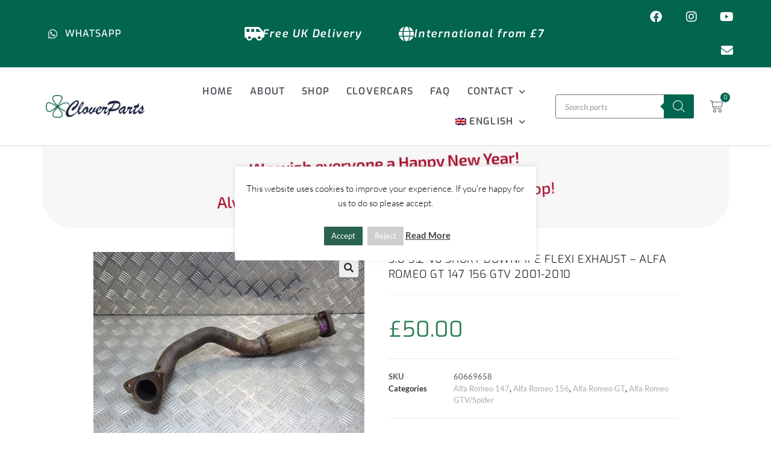

--- FILE ---
content_type: text/css
request_url: https://cloverparts.shop/wp-content/uploads/elementor/css/post-137670.css?ver=1769102795
body_size: 954
content:
.elementor-137670 .elementor-element.elementor-element-65983ad3:not(.elementor-motion-effects-element-type-background), .elementor-137670 .elementor-element.elementor-element-65983ad3 > .elementor-motion-effects-container > .elementor-motion-effects-layer{background-image:url("https://cloverparts.shop/wp-content/uploads/2018/10/footer-background-1.jpg");background-position:center center;background-size:cover;}.elementor-137670 .elementor-element.elementor-element-65983ad3{transition:background 0.3s, border 0.3s, border-radius 0.3s, box-shadow 0.3s;margin-top:-50px;margin-bottom:0px;padding:50px 0px 20px 0px;}.elementor-137670 .elementor-element.elementor-element-65983ad3 > .elementor-background-overlay{transition:background 0.3s, border-radius 0.3s, opacity 0.3s;}.elementor-bc-flex-widget .elementor-137670 .elementor-element.elementor-element-76ea6460.elementor-column .elementor-widget-wrap{align-items:flex-start;}.elementor-137670 .elementor-element.elementor-element-76ea6460.elementor-column.elementor-element[data-element_type="column"] > .elementor-widget-wrap.elementor-element-populated{align-content:flex-start;align-items:flex-start;}.elementor-137670 .elementor-element.elementor-element-76ea6460 > .elementor-widget-wrap > .elementor-widget:not(.elementor-widget__width-auto):not(.elementor-widget__width-initial):not(:last-child):not(.elementor-absolute){margin-bottom:5px;}.elementor-137670 .elementor-element.elementor-element-76ea6460 > .elementor-element-populated{text-align:left;margin:0px 0px 0px 0px;--e-column-margin-right:0px;--e-column-margin-left:0px;padding:0px 0px 0px 0px;}.elementor-widget-animated-headline .elementor-headline-plain-text{color:var( --e-global-color-secondary );}.elementor-widget-animated-headline .elementor-headline{font-family:var( --e-global-typography-primary-font-family ), Sans-serif;}.elementor-widget-animated-headline{--dynamic-text-color:var( --e-global-color-secondary );}.elementor-widget-animated-headline .elementor-headline-dynamic-text{font-family:var( --e-global-typography-primary-font-family ), Sans-serif;}.elementor-widget-animated-headline .elementor-headline-dynamic-wrapper path{stroke:var( --e-global-color-accent );}.elementor-137670 .elementor-element.elementor-element-69d363f9{--iteration-count:infinite;--dynamic-text-color:var( --e-global-color-primary );}.elementor-137670 .elementor-element.elementor-element-69d363f9 > .elementor-widget-container{margin:0px 0px -20px 0px;}.elementor-137670 .elementor-element.elementor-element-69d363f9 .elementor-headline{text-align:left;font-family:"Roboto", Sans-serif;font-size:24px;font-weight:600;}.elementor-137670 .elementor-element.elementor-element-69d363f9 .elementor-headline-plain-text{color:#FFFFFF;}.elementor-137670 .elementor-element.elementor-element-69d363f9 .elementor-headline-dynamic-text{font-family:"Roboto", Sans-serif;font-weight:600;text-decoration:underline;}.elementor-widget-divider{--divider-color:var( --e-global-color-secondary );}.elementor-widget-divider .elementor-divider__text{color:var( --e-global-color-secondary );font-family:var( --e-global-typography-secondary-font-family ), Sans-serif;}.elementor-widget-divider.elementor-view-stacked .elementor-icon{background-color:var( --e-global-color-secondary );}.elementor-widget-divider.elementor-view-framed .elementor-icon, .elementor-widget-divider.elementor-view-default .elementor-icon{color:var( --e-global-color-secondary );border-color:var( --e-global-color-secondary );}.elementor-widget-divider.elementor-view-framed .elementor-icon, .elementor-widget-divider.elementor-view-default .elementor-icon svg{fill:var( --e-global-color-secondary );}.elementor-137670 .elementor-element.elementor-element-64773ca8{--divider-border-style:solid;--divider-color:#ffffff;--divider-border-width:1px;}.elementor-137670 .elementor-element.elementor-element-64773ca8 .elementor-divider-separator{width:100%;}.elementor-137670 .elementor-element.elementor-element-64773ca8 .elementor-divider{padding-block-start:15px;padding-block-end:15px;}.elementor-widget-text-editor{font-family:var( --e-global-typography-text-font-family ), Sans-serif;font-size:var( --e-global-typography-text-font-size );font-weight:var( --e-global-typography-text-font-weight );color:var( --e-global-color-text );}.elementor-widget-text-editor.elementor-drop-cap-view-stacked .elementor-drop-cap{background-color:var( --e-global-color-primary );}.elementor-widget-text-editor.elementor-drop-cap-view-framed .elementor-drop-cap, .elementor-widget-text-editor.elementor-drop-cap-view-default .elementor-drop-cap{color:var( --e-global-color-primary );border-color:var( --e-global-color-primary );}.elementor-137670 .elementor-element.elementor-element-3eb8c4f9{font-family:"Lato", Sans-serif;font-size:16px;font-style:italic;color:#ffffff;}.elementor-widget-icon.elementor-view-stacked .elementor-icon{background-color:var( --e-global-color-primary );}.elementor-widget-icon.elementor-view-framed .elementor-icon, .elementor-widget-icon.elementor-view-default .elementor-icon{color:var( --e-global-color-primary );border-color:var( --e-global-color-primary );}.elementor-widget-icon.elementor-view-framed .elementor-icon, .elementor-widget-icon.elementor-view-default .elementor-icon svg{fill:var( --e-global-color-primary );}.elementor-137670 .elementor-element.elementor-element-2212dc29 .elementor-icon-wrapper{text-align:center;}.elementor-137670 .elementor-element.elementor-element-2212dc29.elementor-view-stacked .elementor-icon{background-color:var( --e-global-color-64bec2b0 );}.elementor-137670 .elementor-element.elementor-element-2212dc29.elementor-view-framed .elementor-icon, .elementor-137670 .elementor-element.elementor-element-2212dc29.elementor-view-default .elementor-icon{color:var( --e-global-color-64bec2b0 );border-color:var( --e-global-color-64bec2b0 );}.elementor-137670 .elementor-element.elementor-element-2212dc29.elementor-view-framed .elementor-icon, .elementor-137670 .elementor-element.elementor-element-2212dc29.elementor-view-default .elementor-icon svg{fill:var( --e-global-color-64bec2b0 );}.elementor-137670 .elementor-element.elementor-element-3d2d0c2a .elementor-icon-wrapper{text-align:center;}.elementor-137670 .elementor-element.elementor-element-3d2d0c2a.elementor-view-stacked .elementor-icon{background-color:var( --e-global-color-64bec2b0 );}.elementor-137670 .elementor-element.elementor-element-3d2d0c2a.elementor-view-framed .elementor-icon, .elementor-137670 .elementor-element.elementor-element-3d2d0c2a.elementor-view-default .elementor-icon{color:var( --e-global-color-64bec2b0 );border-color:var( --e-global-color-64bec2b0 );}.elementor-137670 .elementor-element.elementor-element-3d2d0c2a.elementor-view-framed .elementor-icon, .elementor-137670 .elementor-element.elementor-element-3d2d0c2a.elementor-view-default .elementor-icon svg{fill:var( --e-global-color-64bec2b0 );}.elementor-137670 .elementor-element.elementor-element-42c4293d .elementor-icon-wrapper{text-align:center;}.elementor-137670 .elementor-element.elementor-element-42c4293d.elementor-view-stacked .elementor-icon{background-color:var( --e-global-color-64bec2b0 );}.elementor-137670 .elementor-element.elementor-element-42c4293d.elementor-view-framed .elementor-icon, .elementor-137670 .elementor-element.elementor-element-42c4293d.elementor-view-default .elementor-icon{color:var( --e-global-color-64bec2b0 );border-color:var( --e-global-color-64bec2b0 );}.elementor-137670 .elementor-element.elementor-element-42c4293d.elementor-view-framed .elementor-icon, .elementor-137670 .elementor-element.elementor-element-42c4293d.elementor-view-default .elementor-icon svg{fill:var( --e-global-color-64bec2b0 );}.elementor-137670 .elementor-element.elementor-element-4136eace .elementor-icon-wrapper{text-align:center;}.elementor-137670 .elementor-element.elementor-element-4136eace.elementor-view-stacked .elementor-icon{background-color:var( --e-global-color-64bec2b0 );}.elementor-137670 .elementor-element.elementor-element-4136eace.elementor-view-framed .elementor-icon, .elementor-137670 .elementor-element.elementor-element-4136eace.elementor-view-default .elementor-icon{color:var( --e-global-color-64bec2b0 );border-color:var( --e-global-color-64bec2b0 );}.elementor-137670 .elementor-element.elementor-element-4136eace.elementor-view-framed .elementor-icon, .elementor-137670 .elementor-element.elementor-element-4136eace.elementor-view-default .elementor-icon svg{fill:var( --e-global-color-64bec2b0 );}.elementor-137670 .elementor-element.elementor-element-62fa48cb .elementor-icon-wrapper{text-align:center;}.elementor-137670 .elementor-element.elementor-element-62fa48cb.elementor-view-stacked .elementor-icon{background-color:var( --e-global-color-64bec2b0 );}.elementor-137670 .elementor-element.elementor-element-62fa48cb.elementor-view-framed .elementor-icon, .elementor-137670 .elementor-element.elementor-element-62fa48cb.elementor-view-default .elementor-icon{color:var( --e-global-color-64bec2b0 );border-color:var( --e-global-color-64bec2b0 );}.elementor-137670 .elementor-element.elementor-element-62fa48cb.elementor-view-framed .elementor-icon, .elementor-137670 .elementor-element.elementor-element-62fa48cb.elementor-view-default .elementor-icon svg{fill:var( --e-global-color-64bec2b0 );}.elementor-widget-image .widget-image-caption{color:var( --e-global-color-text );font-family:var( --e-global-typography-text-font-family ), Sans-serif;font-size:var( --e-global-typography-text-font-size );font-weight:var( --e-global-typography-text-font-weight );}.elementor-137670 .elementor-element.elementor-element-4e186098{text-align:right;}.elementor-137670 .elementor-element.elementor-element-4e186098 img{width:42%;}.elementor-137670 .elementor-element.elementor-element-22158eb{--divider-border-style:solid;--divider-color:#ffffff;--divider-border-width:1px;}.elementor-137670 .elementor-element.elementor-element-22158eb .elementor-divider-separator{width:100%;}.elementor-137670 .elementor-element.elementor-element-22158eb .elementor-divider{padding-block-start:15px;padding-block-end:15px;}.elementor-widget-heading .elementor-heading-title{font-family:var( --e-global-typography-primary-font-family ), Sans-serif;color:var( --e-global-color-primary );}.elementor-137670 .elementor-element.elementor-element-a159c2d > .elementor-widget-container{padding:10px 0px 0px 0px;}.elementor-137670 .elementor-element.elementor-element-a159c2d{text-align:center;}.elementor-137670 .elementor-element.elementor-element-a159c2d .elementor-heading-title{font-family:"Exo", Sans-serif;font-weight:400;color:#ffffff;}.elementor-theme-builder-content-area{height:400px;}.elementor-location-header:before, .elementor-location-footer:before{content:"";display:table;clear:both;}@media(min-width:768px){.elementor-137670 .elementor-element.elementor-element-2f511514{width:10%;}.elementor-137670 .elementor-element.elementor-element-7094e976{width:10%;}.elementor-137670 .elementor-element.elementor-element-48e9719b{width:10%;}.elementor-137670 .elementor-element.elementor-element-78dd2f9b{width:10%;}.elementor-137670 .elementor-element.elementor-element-7929e21a{width:10%;}.elementor-137670 .elementor-element.elementor-element-2e230a15{width:49.33%;}}@media(max-width:1024px){.elementor-137670 .elementor-element.elementor-element-65983ad3{margin-top:0px;margin-bottom:0px;padding:30px 20px 30px 20px;}.elementor-137670 .elementor-element.elementor-element-69d363f9 > .elementor-widget-container{padding:0px 20px 0px 20px;}.elementor-widget-text-editor{font-size:var( --e-global-typography-text-font-size );}.elementor-bc-flex-widget .elementor-137670 .elementor-element.elementor-element-2e230a15.elementor-column .elementor-widget-wrap{align-items:center;}.elementor-137670 .elementor-element.elementor-element-2e230a15.elementor-column.elementor-element[data-element_type="column"] > .elementor-widget-wrap.elementor-element-populated{align-content:center;align-items:center;}.elementor-widget-image .widget-image-caption{font-size:var( --e-global-typography-text-font-size );}.elementor-137670 .elementor-element.elementor-element-4e186098 img{width:60%;}.elementor-bc-flex-widget .elementor-137670 .elementor-element.elementor-element-1404556.elementor-column .elementor-widget-wrap{align-items:center;}.elementor-137670 .elementor-element.elementor-element-1404556.elementor-column.elementor-element[data-element_type="column"] > .elementor-widget-wrap.elementor-element-populated{align-content:center;align-items:center;}}@media(max-width:767px){.elementor-137670 .elementor-element.elementor-element-69d363f9 > .elementor-widget-container{padding:0px 0px 0px 0px;}.elementor-137670 .elementor-element.elementor-element-69d363f9 .elementor-headline{font-size:16px;}.elementor-widget-text-editor{font-size:var( --e-global-typography-text-font-size );}.elementor-137670 .elementor-element.elementor-element-3eb8c4f9{text-align:center;font-size:14px;}.elementor-137670 .elementor-element.elementor-element-2f511514{width:33%;}.elementor-137670 .elementor-element.elementor-element-7094e976{width:33%;}.elementor-137670 .elementor-element.elementor-element-48e9719b{width:33%;}.elementor-137670 .elementor-element.elementor-element-78dd2f9b{width:50%;}.elementor-137670 .elementor-element.elementor-element-7929e21a{width:50%;}.elementor-widget-image .widget-image-caption{font-size:var( --e-global-typography-text-font-size );}.elementor-137670 .elementor-element.elementor-element-4e186098{text-align:center;}.elementor-137670 .elementor-element.elementor-element-4e186098 img{width:62%;}}

--- FILE ---
content_type: text/css
request_url: https://cloverparts.shop/wp-content/uploads/elementor/css/post-39056.css?ver=1769092874
body_size: 2111
content:
.elementor-39056 .elementor-element.elementor-element-76c7732{margin-top:0px;margin-bottom:0px;}.elementor-widget-heading .elementor-heading-title{font-family:var( --e-global-typography-primary-font-family ), Sans-serif;color:var( --e-global-color-primary );}.elementor-39056 .elementor-element.elementor-element-2eb87408{width:auto;max-width:auto;z-index:2;}.elementor-39056 .elementor-element.elementor-element-2eb87408 > .elementor-widget-container{margin:0px 0px -10px 100px;}.elementor-39056 .elementor-element.elementor-element-2eb87408 .elementor-heading-title{font-family:"Exo", Sans-serif;font-weight:500;text-transform:none;font-style:italic;text-decoration:underline;color:#02654e;}.elementor-39056 .elementor-element.elementor-element-1921977a{width:auto;max-width:auto;z-index:2;}.elementor-39056 .elementor-element.elementor-element-1921977a > .elementor-widget-container{margin:0px 0px -10px 100px;}.elementor-39056 .elementor-element.elementor-element-1921977a .elementor-heading-title{font-family:"Exo", Sans-serif;font-weight:500;text-transform:none;font-style:italic;text-decoration:underline;color:#02654e;}.elementor-widget-divider{--divider-color:var( --e-global-color-secondary );}.elementor-widget-divider .elementor-divider__text{color:var( --e-global-color-secondary );font-family:var( --e-global-typography-secondary-font-family ), Sans-serif;}.elementor-widget-divider.elementor-view-stacked .elementor-icon{background-color:var( --e-global-color-secondary );}.elementor-widget-divider.elementor-view-framed .elementor-icon, .elementor-widget-divider.elementor-view-default .elementor-icon{color:var( --e-global-color-secondary );border-color:var( --e-global-color-secondary );}.elementor-widget-divider.elementor-view-framed .elementor-icon, .elementor-widget-divider.elementor-view-default .elementor-icon svg{fill:var( --e-global-color-secondary );}.elementor-39056 .elementor-element.elementor-element-23445c12{--divider-border-style:solid;--divider-color:#000;--divider-border-width:1px;}.elementor-39056 .elementor-element.elementor-element-23445c12 .elementor-divider-separator{width:30%;margin:0 auto;margin-center:0;}.elementor-39056 .elementor-element.elementor-element-23445c12 .elementor-divider{text-align:center;padding-block-start:2px;padding-block-end:2px;}.elementor-39056 .elementor-element.elementor-element-495522de{margin-top:0px;margin-bottom:0px;padding:0px 140px 0px 140px;}.elementor-bc-flex-widget .elementor-39056 .elementor-element.elementor-element-e43a6ab.elementor-column .elementor-widget-wrap{align-items:center;}.elementor-39056 .elementor-element.elementor-element-e43a6ab.elementor-column.elementor-element[data-element_type="column"] > .elementor-widget-wrap.elementor-element-populated{align-content:center;align-items:center;}.elementor-widget-text-editor{font-family:var( --e-global-typography-text-font-family ), Sans-serif;font-size:var( --e-global-typography-text-font-size );font-weight:var( --e-global-typography-text-font-weight );color:var( --e-global-color-text );}.elementor-widget-text-editor.elementor-drop-cap-view-stacked .elementor-drop-cap{background-color:var( --e-global-color-primary );}.elementor-widget-text-editor.elementor-drop-cap-view-framed .elementor-drop-cap, .elementor-widget-text-editor.elementor-drop-cap-view-default .elementor-drop-cap{color:var( --e-global-color-primary );border-color:var( --e-global-color-primary );}.elementor-39056 .elementor-element.elementor-element-5587b06 > .elementor-widget-container{margin:0px 0px -10px 0px;}.elementor-widget-button .elementor-button{background-color:var( --e-global-color-accent );font-family:var( --e-global-typography-accent-font-family ), Sans-serif;font-weight:var( --e-global-typography-accent-font-weight );}.elementor-39056 .elementor-element.elementor-element-3b6e206 .elementor-button{background-color:#02654E00;font-family:"Roboto", Sans-serif;font-weight:500;text-transform:uppercase;fill:var( --e-global-color-b535c7c );color:var( --e-global-color-b535c7c );border-style:solid;border-width:2px 2px 2px 2px;border-color:var( --e-global-color-b535c7c );border-radius:0px 0px 0px 0px;}.elementor-39056 .elementor-element.elementor-element-3b6e206 .elementor-button:hover, .elementor-39056 .elementor-element.elementor-element-3b6e206 .elementor-button:focus{background-color:var( --e-global-color-b535c7c );color:var( --e-global-color-64bec2b0 );}.elementor-39056 .elementor-element.elementor-element-3b6e206 .elementor-button:hover svg, .elementor-39056 .elementor-element.elementor-element-3b6e206 .elementor-button:focus svg{fill:var( --e-global-color-64bec2b0 );}.elementor-bc-flex-widget .elementor-39056 .elementor-element.elementor-element-22157a2.elementor-column .elementor-widget-wrap{align-items:center;}.elementor-39056 .elementor-element.elementor-element-22157a2.elementor-column.elementor-element[data-element_type="column"] > .elementor-widget-wrap.elementor-element-populated{align-content:center;align-items:center;}.elementor-39056 .elementor-element.elementor-element-2a753bfa > .elementor-widget-container{margin:20px 0px 10px 0px;}.elementor-39056 .elementor-element.elementor-element-2a753bfa{text-align:left;}.elementor-39056 .elementor-element.elementor-element-2a753bfa .elementor-heading-title{font-family:"Exo", Sans-serif;color:#02654e;}.elementor-39056 .elementor-element.elementor-element-ca82914 > .elementor-widget-container{margin:0px 0px 0px 0px;}.elementor-39056 .elementor-element.elementor-element-d9d3da7 > .elementor-container{text-align:center;}.elementor-39056 .elementor-element.elementor-element-d9d3da7{margin-top:0px;margin-bottom:0px;}.elementor-39056 .elementor-element.elementor-element-47c0b34.elementor-column > .elementor-widget-wrap{justify-content:center;}.elementor-39056 .elementor-element.elementor-element-47c0b34 > .elementor-element-populated{margin:0px 0px 0px 0px;--e-column-margin-right:0px;--e-column-margin-left:0px;}.elementor-39056 .elementor-element.elementor-element-043f8ba > .elementor-widget-container{margin:0px 0px 0px 20px;}.elementor-39056 .elementor-element.elementor-element-6f98eed9 > .elementor-widget-wrap > .elementor-widget:not(.elementor-widget__width-auto):not(.elementor-widget__width-initial):not(:last-child):not(.elementor-absolute){margin-bottom:10px;}.elementor-39056 .elementor-element.elementor-element-6f98eed9 > .elementor-element-populated{margin:0px 0px 0px 10px;--e-column-margin-right:0px;--e-column-margin-left:10px;}.elementor-widget-woocommerce-product-title .elementor-heading-title{font-family:var( --e-global-typography-primary-font-family ), Sans-serif;color:var( --e-global-color-primary );}.elementor-39056 .elementor-element.elementor-element-5c04b4c5 .elementor-heading-title{font-weight:300;line-height:1.4em;color:#000000;}.woocommerce .elementor-widget-woocommerce-product-price .price{color:var( --e-global-color-primary );font-family:var( --e-global-typography-primary-font-family ), Sans-serif;}.elementor-widget-woocommerce-product-meta .product_meta .detail-container:not(:last-child):after{border-color:var( --e-global-color-text );}.elementor-39056 .elementor-element.elementor-element-22a717f6:not(.elementor-woo-meta--view-inline) .product_meta .detail-container:not(:last-child){padding-bottom:calc(1px/2);}.elementor-39056 .elementor-element.elementor-element-22a717f6:not(.elementor-woo-meta--view-inline) .product_meta .detail-container:not(:first-child){margin-top:calc(1px/2);}.elementor-39056 .elementor-element.elementor-element-22a717f6.elementor-woo-meta--view-inline .product_meta .detail-container{margin-right:calc(1px/2);margin-left:calc(1px/2);}.elementor-39056 .elementor-element.elementor-element-22a717f6.elementor-woo-meta--view-inline .product_meta{margin-right:calc(-1px/2);margin-left:calc(-1px/2);}body:not(.rtl) .elementor-39056 .elementor-element.elementor-element-22a717f6.elementor-woo-meta--view-inline .detail-container:after{right:calc( (-1px/2) + (-1px/2) );}body:not.rtl .elementor-39056 .elementor-element.elementor-element-22a717f6.elementor-woo-meta--view-inline .detail-container:after{left:calc( (-1px/2) - (1px/2) );}.elementor-widget-wc-add-to-cart .elementor-button{background-color:var( --e-global-color-accent );font-family:var( --e-global-typography-accent-font-family ), Sans-serif;font-weight:var( --e-global-typography-accent-font-weight );}.elementor-39056 .elementor-element.elementor-element-79602f0 .elementor-button{background-color:#02654e;font-size:17px;font-weight:600;border-radius:0px 0px 0px 0px;}.elementor-39056 .elementor-element.elementor-element-79602f0 .elementor-button:hover, .elementor-39056 .elementor-element.elementor-element-79602f0 .elementor-button:focus{background-color:#182340;color:#ffffff;}.elementor-39056 .elementor-element.elementor-element-79602f0{width:100%;max-width:100%;}.elementor-39056 .elementor-element.elementor-element-79602f0 .elementor-button:hover svg, .elementor-39056 .elementor-element.elementor-element-79602f0 .elementor-button:focus svg{fill:#ffffff;}.elementor-widget-woocommerce-product-add-to-cart .added_to_cart{font-family:var( --e-global-typography-accent-font-family ), Sans-serif;font-weight:var( --e-global-typography-accent-font-weight );}.elementor-39056 .elementor-element.elementor-element-144cf3b .cart button, .elementor-39056 .elementor-element.elementor-element-144cf3b .cart .button{font-size:14px;letter-spacing:1.2px;padding:15px 20px 15px 20px;transition:all 0.2s;}.elementor-39056 .elementor-element.elementor-element-144cf3b .quantity .qty{transition:all 0.2s;}.elementor-39056 .elementor-element.elementor-element-1b7790e{border-style:solid;border-width:2px 2px 2px 2px;border-color:#02654e;box-shadow:0px 0px 10px 0px #02654e;margin-top:40px;margin-bottom:0px;padding:30px 30px 30px 30px;}.elementor-39056 .elementor-element.elementor-element-4559aa05 > .elementor-widget-wrap > .elementor-widget:not(.elementor-widget__width-auto):not(.elementor-widget__width-initial):not(:last-child):not(.elementor-absolute){margin-bottom:0px;}.elementor-39056 .elementor-element.elementor-element-3b5744eb > .elementor-widget-container{margin:20px 0px 20px 0px;}.elementor-39056 .elementor-element.elementor-element-3b5744eb{text-align:center;}.elementor-39056 .elementor-element.elementor-element-3b5744eb .elementor-heading-title{font-family:"Exo", Sans-serif;font-size:24px;font-weight:300;text-transform:uppercase;letter-spacing:0.5px;color:#000000;}.elementor-39056 .elementor-element.elementor-element-39963894 > .elementor-widget-container{margin:10px 0px 20px 0px;}.elementor-39056 .elementor-element.elementor-element-39963894{text-align:left;}.elementor-39056 .elementor-element.elementor-element-39963894 .elementor-heading-title{font-family:"Arial", Sans-serif;font-size:14px;font-weight:bold;line-height:1.4em;letter-spacing:0.7px;color:#54595f;}.elementor-39056 .elementor-element.elementor-element-ca68b0b > .elementor-widget-container{margin:0px 0px -20px 0px;}.elementor-widget-woocommerce-menu-cart .elementor-menu-cart__toggle .elementor-button{font-family:var( --e-global-typography-primary-font-family ), Sans-serif;}.elementor-widget-woocommerce-menu-cart .elementor-menu-cart__product-name a{font-family:var( --e-global-typography-primary-font-family ), Sans-serif;}.elementor-widget-woocommerce-menu-cart .elementor-menu-cart__product-price{font-family:var( --e-global-typography-primary-font-family ), Sans-serif;}.elementor-widget-woocommerce-menu-cart .elementor-menu-cart__footer-buttons .elementor-button{font-family:var( --e-global-typography-primary-font-family ), Sans-serif;}.elementor-widget-woocommerce-menu-cart .elementor-menu-cart__footer-buttons a.elementor-button--view-cart{font-family:var( --e-global-typography-primary-font-family ), Sans-serif;}.elementor-widget-woocommerce-menu-cart .elementor-menu-cart__footer-buttons a.elementor-button--checkout{font-family:var( --e-global-typography-primary-font-family ), Sans-serif;}.elementor-widget-woocommerce-menu-cart .woocommerce-mini-cart__empty-message{font-family:var( --e-global-typography-primary-font-family ), Sans-serif;}.elementor-39056 .elementor-element.elementor-element-3bfb9ab7 > .elementor-widget-container{margin:0px 0px 0px 0px;}.elementor-39056 .elementor-element.elementor-element-3bfb9ab7{--main-alignment:right;--divider-style:solid;--subtotal-divider-style:solid;--elementor-remove-from-cart-button:none;--remove-from-cart-button:block;--toggle-button-border-width:0px;--toggle-icon-size:23px;--cart-border-style:none;--cart-footer-layout:1fr 1fr;--products-max-height-sidecart:calc(100vh - 240px);--products-max-height-minicart:calc(100vh - 385px);--view-cart-button-background-color:#02654e;--checkout-button-background-color:#02654e;}.elementor-39056 .elementor-element.elementor-element-3bfb9ab7 .elementor-menu-cart__toggle .elementor-button{gap:12px;}.elementor-39056 .elementor-element.elementor-element-3bfb9ab7 .widget_shopping_cart_content{--subtotal-divider-left-width:0;--subtotal-divider-right-width:0;}.elementor-39056 .elementor-element.elementor-element-c659e16{margin-top:40px;margin-bottom:0px;}.elementor-bc-flex-widget .elementor-39056 .elementor-element.elementor-element-85d57e4.elementor-column .elementor-widget-wrap{align-items:center;}.elementor-39056 .elementor-element.elementor-element-85d57e4.elementor-column.elementor-element[data-element_type="column"] > .elementor-widget-wrap.elementor-element-populated{align-content:center;align-items:center;}.elementor-39056 .elementor-element.elementor-element-fac4b9b > .elementor-widget-container{margin:0px 0px -10px 0px;}.elementor-39056 .elementor-element.elementor-element-fac4b9b{font-family:"Roboto", Sans-serif;font-weight:400;}.elementor-39056 .elementor-element.elementor-element-e1002e3 .elementor-button{background-color:#02654E00;font-family:"Roboto", Sans-serif;font-weight:500;text-transform:uppercase;fill:var( --e-global-color-b535c7c );color:var( --e-global-color-b535c7c );border-style:solid;border-width:2px 2px 2px 2px;border-color:var( --e-global-color-b535c7c );border-radius:0px 0px 0px 0px;}.elementor-39056 .elementor-element.elementor-element-e1002e3 .elementor-button:hover, .elementor-39056 .elementor-element.elementor-element-e1002e3 .elementor-button:focus{background-color:var( --e-global-color-b535c7c );color:var( --e-global-color-64bec2b0 );}.elementor-39056 .elementor-element.elementor-element-e1002e3 .elementor-button:hover svg, .elementor-39056 .elementor-element.elementor-element-e1002e3 .elementor-button:focus svg{fill:var( --e-global-color-64bec2b0 );}.elementor-widget-woocommerce-product-related.elementor-wc-products ul.products li.product .woocommerce-loop-product__title{color:var( --e-global-color-primary );}.elementor-widget-woocommerce-product-related.elementor-wc-products ul.products li.product .woocommerce-loop-category__title{color:var( --e-global-color-primary );}.elementor-widget-woocommerce-product-related.elementor-wc-products ul.products li.product .woocommerce-loop-product__title, .elementor-widget-woocommerce-product-related.elementor-wc-products ul.products li.product .woocommerce-loop-category__title{font-family:var( --e-global-typography-primary-font-family ), Sans-serif;}.woocommerce .elementor-widget-woocommerce-product-related.elementor-wc-products .products > h2{color:var( --e-global-color-primary );font-family:var( --e-global-typography-primary-font-family ), Sans-serif;}.elementor-widget-woocommerce-product-related.elementor-wc-products ul.products li.product .price{color:var( --e-global-color-primary );font-family:var( --e-global-typography-primary-font-family ), Sans-serif;}.elementor-widget-woocommerce-product-related.elementor-wc-products ul.products li.product .price ins{color:var( --e-global-color-primary );}.elementor-widget-woocommerce-product-related.elementor-wc-products ul.products li.product .price ins .amount{color:var( --e-global-color-primary );}.elementor-widget-woocommerce-product-related.elementor-wc-products ul.products li.product .price del{color:var( --e-global-color-primary );}.elementor-widget-woocommerce-product-related.elementor-wc-products ul.products li.product .price del .amount{color:var( --e-global-color-primary );}.elementor-widget-woocommerce-product-related.elementor-wc-products ul.products li.product .price del {font-family:var( --e-global-typography-primary-font-family ), Sans-serif;}.elementor-widget-woocommerce-product-related.elementor-wc-products ul.products li.product .button{font-family:var( --e-global-typography-accent-font-family ), Sans-serif;font-weight:var( --e-global-typography-accent-font-weight );}.elementor-widget-woocommerce-product-related.elementor-wc-products .added_to_cart{font-family:var( --e-global-typography-accent-font-family ), Sans-serif;font-weight:var( --e-global-typography-accent-font-weight );}.elementor-39056 .elementor-element.elementor-element-49c630e2 > .elementor-widget-container{margin:-50px 0px 50px 0px;}.elementor-39056 .elementor-element.elementor-element-49c630e2.elementor-wc-products  ul.products{grid-column-gap:20px;grid-row-gap:40px;}.elementor-39056 .elementor-element.elementor-element-49c630e2.elementor-wc-products ul.products li.product .woocommerce-loop-product__title, .elementor-39056 .elementor-element.elementor-element-49c630e2.elementor-wc-products ul.products li.product .woocommerce-loop-category__title{font-weight:300;text-transform:none;}.woocommerce .elementor-39056 .elementor-element.elementor-element-49c630e2.elementor-wc-products .products > h2{color:#54595f;font-family:"Exo", Sans-serif;font-weight:300;}.elementor-39056 .elementor-element.elementor-element-49c630e2.elementor-wc-products ul.products li.product .star-rating{color:#52f700;}.elementor-39056 .elementor-element.elementor-element-49c630e2.elementor-wc-products ul.products li.product .price{font-weight:400;}.elementor-39056 .elementor-element.elementor-element-49c630e2.elementor-wc-products ul.products li.product .button:hover{color:#ffffff;background-color:#182340;}.elementor-39056 .elementor-element.elementor-element-49c630e2.elementor-wc-products ul.products li.product .button{padding:10px 30px 10px 30px;}.elementor-39056 .elementor-element.elementor-element-49c630e2.elementor-wc-products ul.products li.product span.onsale{display:block;}body.elementor-page-39056{padding:0px 0px 0px 0px;}@media(max-width:1024px){.elementor-39056 .elementor-element.elementor-element-2eb87408 > .elementor-widget-container{margin:0px 0px 0px 0px;padding:0px 0px 0px 0px;}.elementor-39056 .elementor-element.elementor-element-1921977a > .elementor-widget-container{margin:0px 0px 0px 0px;padding:0px 0px 0px 0px;}.elementor-39056 .elementor-element.elementor-element-495522de{padding:0px 0px 0px 0px;}.elementor-widget-text-editor{font-size:var( --e-global-typography-text-font-size );}.elementor-39056 .elementor-element.elementor-element-3b6e206 .elementor-button{border-width:2px 2px 2px 2px;}.elementor-39056 .elementor-element.elementor-element-2a753bfa{text-align:center;}.elementor-39056 .elementor-element.elementor-element-d9d3da7{margin-top:0px;margin-bottom:0px;}.elementor-39056 .elementor-element.elementor-element-47c0b34 > .elementor-element-populated{margin:0px 0px 0px 0px;--e-column-margin-right:0px;--e-column-margin-left:0px;}.elementor-39056 .elementor-element.elementor-element-e1002e3 .elementor-button{border-width:2px 2px 2px 2px;}.elementor-39056 .elementor-element.elementor-element-4f1d1e7b{padding:20px 0px 0px 0px;}.elementor-39056 .elementor-element.elementor-element-49c630e2.elementor-wc-products  ul.products{grid-column-gap:20px;grid-row-gap:40px;}}@media(max-width:767px){.elementor-39056 .elementor-element.elementor-element-76c7732{margin-top:0px;margin-bottom:0px;padding:0px 0px 0px 0px;}.elementor-39056 .elementor-element.elementor-element-53127c54.elementor-column > .elementor-widget-wrap{justify-content:center;}.elementor-39056 .elementor-element.elementor-element-53127c54 > .elementor-element-populated{margin:0px 0px 0px 0px;--e-column-margin-right:0px;--e-column-margin-left:0px;}.elementor-39056 .elementor-element.elementor-element-2eb87408 > .elementor-widget-container{margin:0px 0px 0px 0px;padding:0px 0px 0px 0px;}.elementor-39056 .elementor-element.elementor-element-2eb87408 .elementor-heading-title{font-size:20px;}.elementor-39056 .elementor-element.elementor-element-43e4bb8c.elementor-column > .elementor-widget-wrap{justify-content:center;}.elementor-39056 .elementor-element.elementor-element-43e4bb8c > .elementor-element-populated{margin:0px 0px 0px 0px;--e-column-margin-right:0px;--e-column-margin-left:0px;}.elementor-39056 .elementor-element.elementor-element-1921977a > .elementor-widget-container{margin:0px 0px 0px 0px;padding:0px 0px 0px 0px;}.elementor-39056 .elementor-element.elementor-element-1921977a .elementor-heading-title{font-size:20px;}.elementor-39056 .elementor-element.elementor-element-440dce6d{margin-top:-40px;margin-bottom:0px;}.elementor-39056 .elementor-element.elementor-element-495522de{padding:0px 0px 0px 0px;}.elementor-widget-text-editor{font-size:var( --e-global-typography-text-font-size );}.elementor-39056 .elementor-element.elementor-element-3b6e206 .elementor-button{border-width:2px 2px 2px 2px;}.elementor-39056 .elementor-element.elementor-element-2a753bfa > .elementor-widget-container{margin:0px 0px 0px 0px;}.elementor-39056 .elementor-element.elementor-element-2a753bfa{text-align:center;}.elementor-39056 .elementor-element.elementor-element-ca82914 > .elementor-widget-container{margin:0px 0px 0px 20px;}.elementor-39056 .elementor-element.elementor-element-d9d3da7{margin-top:0px;margin-bottom:0px;}.elementor-39056 .elementor-element.elementor-element-47c0b34 > .elementor-element-populated{margin:0px 0px 0px 0px;--e-column-margin-right:0px;--e-column-margin-left:0px;}.elementor-39056 .elementor-element.elementor-element-043f8ba > .elementor-widget-container{margin:0px 0px 0px -10px;}.elementor-39056 .elementor-element.elementor-element-6f98eed9 > .elementor-element-populated{margin:0px 0px 0px 0px;--e-column-margin-right:0px;--e-column-margin-left:0px;}.elementor-39056 .elementor-element.elementor-element-1b7790e{padding:0px 10px 0px 10px;}.elementor-39056 .elementor-element.elementor-element-e1002e3 .elementor-button{border-width:2px 2px 2px 2px;}.elementor-39056 .elementor-element.elementor-element-4f1d1e7b{padding:20px 0px 0px 0px;}.elementor-39056 .elementor-element.elementor-element-49c630e2.elementor-wc-products  ul.products{grid-column-gap:20px;grid-row-gap:40px;}}@media(min-width:768px){.elementor-39056 .elementor-element.elementor-element-2e3d13c{width:47.974%;}.elementor-39056 .elementor-element.elementor-element-e43a6ab{width:70%;}.elementor-39056 .elementor-element.elementor-element-d4c6d1e{width:30%;}.elementor-39056 .elementor-element.elementor-element-38cd8dd{width:10%;}.elementor-39056 .elementor-element.elementor-element-47c0b34{width:79.311%;}.elementor-39056 .elementor-element.elementor-element-2cf14e9{width:10%;}.elementor-39056 .elementor-element.elementor-element-6f98eed9{width:52.01%;}.elementor-39056 .elementor-element.elementor-element-85d57e4{width:70%;}.elementor-39056 .elementor-element.elementor-element-3bb5562{width:30%;}}@media(max-width:1024px) and (min-width:768px){.elementor-39056 .elementor-element.elementor-element-e43a6ab{width:60%;}.elementor-39056 .elementor-element.elementor-element-22157a2{width:60%;}.elementor-39056 .elementor-element.elementor-element-85d57e4{width:60%;}}/* Start custom CSS for shortcode, class: .elementor-element-ca82914 */.addtoany_content { text-align:center; }/* End custom CSS */
/* Start custom CSS for shortcode, class: .elementor-element-043f8ba */.addtoany_content { text-align:center; }/* End custom CSS */
/* Start custom CSS for woocommerce-product-stock, class: .elementor-element-48ec1c38 */.stock.out-of-stock {
    font-size: 28px;
    font-weight: bold;
}/* End custom CSS */
/* Start custom CSS for shortcode, class: .elementor-element-ca68b0b */.shipping-calculator-form-shortcode {
    font-family: exo;
    line-height: 2;
}

.woocommerce-Price-amount {
    color:green;
}

#calc_shipping_state_field {
    display: none !important;
}/* End custom CSS */